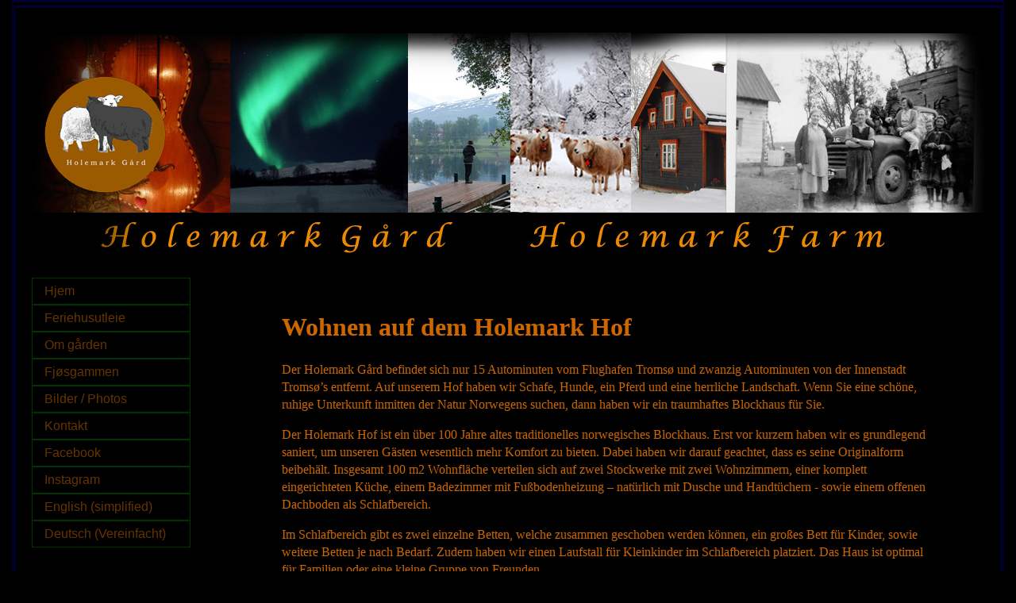

--- FILE ---
content_type: text/html
request_url: http://holemarkgaard.no/germandefault.html
body_size: 4928
content:
<!DOCTYPE html PUBLIC "-//W3C//DTD XHTML 1.0 Transitional//EN" "http://www.w3.org/TR/xhtml1/DTD/xhtml1-transitional.dtd">
<html xmlns="http://www.w3.org/1999/xhtml">
<head>
<meta http-equiv="Content-Type" content="text/html; charset=utf-8" />
<title>Holemark Gård - Holemark Farm</title>
<style type="text/css">
<!--
body {
	font: 100%/1.4 Verdana, Arial, Helvetica, sans-serif;
	margin: 0;
	padding: 0;
	color: #000;
	background-attachment: scroll;
	height: 1100px;
	background-repeat: no-repeat;
	background-position: left top;
	background-color: #000000;
}

/* ~~ Element/tag selectors ~~ */
ul, ol, dl { /* Due to variations between browsers, it's best practices to zero padding and margin on lists. For consistency, you can either specify the amounts you want here, or on the list items (LI, DT, DD) they contain. Remember that what you do here will cascade to the .nav list unless you write a more specific selector. */
	padding: 0;
	margin: 0;
}
h1, h2, h3, h4, h5, h6, p {
	margin-top: 0;	 /* removing the top margin gets around an issue where margins can escape from their containing div. The remaining bottom margin will hold it away from any elements that follow. */
	padding-right: 15px;
	padding-left: 15px;
}
a img { /* this selector removes the default blue border displayed in some browsers around an image when it is surrounded by a link */
	border: none;
}

/* ~~ Styling for your site's links must remain in this order - including the group of selectors that create the hover effect. ~~ */
a:link {
	color: #663300;
	text-decoration: underline; /* unless you style your links to look extremely unique, it's best to provide underlines for quick visual identification */
}
a:visited {
	color: #6E6C64;
	text-decoration: underline;
}
a:hover, a:active, a:focus { /* this group of selectors will give a keyboard navigator the same hover experience as the person using a mouse. */
	text-decoration: none;
}

/* ~~this fixed width container surrounds the other divs~~ */
.container {
	width: 1200px; /* the auto value on the sides, coupled with the width, centers the layout */
	margin-top: 0;
	margin-right: auto;
	margin-bottom: 0;
	margin-left: auto;
	padding-left: 20px;
	border-top-width: 10px;
	border-right-width: 5px;
	border-bottom-width: 10px;
	border-left-width: 5px;
	border-top-style: double;
	border-right-style: double;
	border-bottom-style: double;
	border-left-style: double;
	border-top-color: #003;
	border-right-color: #003;
	border-bottom-color: #003;
	border-left-color: #003;
	padding-right: 20px;
	padding-top: 20px;
}

/* ~~ the header is not given a width. It will extend the full width of your layout. It contains an image placeholder that should be replaced with your own linked logo ~~ */
.header {
	font-family: "Bookman Old Style";
	font-size: 36px;
	color: #FFF;
	font-weight: bold;
	background-image: url(firklover%20header.jpg);
	height: 300px;
	background-repeat: no-repeat;
	border-top-style: none;
	border-right-style: none;
	border-bottom-style: none;
	border-left-style: none;
	border-top-color: #006;
	border-right-color: #006;
	border-bottom-color: #006;
	border-left-color: #006;
}

/* ~~ These are the columns for the layout. ~~ 

1) Padding is only placed on the top and/or bottom of the divs. The elements within these divs have padding on their sides. This saves you from any "box model math". Keep in mind, if you add any side padding or border to the div itself, it will be added to the width you define to create the *total* width. You may also choose to remove the padding on the element in the div and place a second div within it with no width and the padding necessary for your design. You may also choose to remove the padding on the element in the div and place a second div within it with no width and the padding necessary for your design.

2) No margin has been given to the columns since they are all floated. If you must add margin, avoid placing it on the side you're floating toward (for example: a right margin on a div set to float right). Many times, padding can be used instead. For divs where this rule must be broken, you should add a "display:inline" declaration to the div's rule to tame a bug where some versions of Internet Explorer double the margin.

3) Since classes can be used multiple times in a document (and an element can also have multiple classes applied), the columns have been assigned class names instead of IDs. For example, two sidebar divs could be stacked if necessary. These can very easily be changed to IDs if that's your preference, as long as you'll only be using them once per document.

4) If you prefer your nav on the right instead of the left, simply float these columns the opposite direction (all right instead of all left) and they'll render in reverse order. There's no need to move the divs around in the HTML source.

*/
.sidebar1 {
	float: left;
	width: 200px;
	padding-bottom: 10px;
	color: #666;
	background-attachment: scroll;
	padding-top: 20px;
	border: thin none #930;
	background-repeat: no-repeat;
}
.content {
	float: left;
	padding-top: 10px;
	padding-right: 0;
	padding-bottom: 10px;
	width: 850px;
	background-attachment: scroll;
	margin-left: 100px;
	color: #C60;
	font-family: "Bookman Old Style";
	border: thin none #630;
	margin-top: 50px;
	margin-bottom: 10px;
}

/* ~~ This grouped selector gives the lists in the .content area space ~~ */
.content ul, .content ol { 
	padding: 0 15px 15px 40px; /* this padding mirrors the right padding in the headings and paragraph rule above. Padding was placed on the bottom for space between other elements on the lists and on the left to create the indention. These may be adjusted as you wish. */
}

/* ~~ The navigation list styles (can be removed if you choose to use a premade flyout menu like Spry) ~~ */
ul.nav {
	list-style: none; /* this creates the top border for the links - all others are placed using a bottom border on the LI */
	margin-bottom: 15px;
	border-top-width: 1px;
	border-top-style: none;
	border-top-color: #666;
}
ul.nav li {
	border: 1px solid #030;
	background-repeat: no-repeat;
}
ul.nav a, ul.nav a:visited { /* grouping these selectors makes sure that your links retain their button look even after being visited */
	padding: 5px 5px 5px 15px;
	display: block; /* this gives the link block properties causing it to fill the whole LI containing it. This causes the entire area to react to a mouse click. */
	width: 160px;  /*this width makes the entire button clickable for IE6. If you don't need to support IE6, it can be removed. Calculate the proper width by subtracting the padding on this link from the width of your sidebar container. */
	text-decoration: none;
}
ul.nav a:hover, ul.nav a:active, ul.nav a:focus { /* this changes the background and text color for both mouse and keyboard navigators */
	color: #630;
}

/* ~~ The footer ~~ */
.footer {
	padding: 10px 0;
	position: relative;/* this gives IE6 hasLayout to properly clear */
	clear: both; /* this clear property forces the .container to understand where the columns end and contain them */
	color: #960;
	text-align: center;
	font-size: 10px;
	border: thin solid #930;
}

/* ~~ miscellaneous float/clear classes ~~ */
.fltrt {  /* this class can be used to float an element right in your page. The floated element must precede the element it should be next to on the page. */
	float: right;
	margin-left: 8px;
}
.fltlft { /* this class can be used to float an element left in your page. The floated element must precede the element it should be next to on the page. */
	float: left;
	margin-right: 8px;
}
.clearfloat { /* this class can be placed on a <br /> or empty div as the final element following the last floated div (within the #container) if the #footer is removed or taken out of the #container */
	clear:both;
	height:0;
	font-size: 1px;
	line-height: 0px;
}
-->
</style></head>

<body dir="ltr" lang="nb-NO">

<div class="container">
  <div class="header"><!-- end .header --></div>
  <div class="sidebar1">
    <ul class="nav">
      <li><a href="default.html">Hjem</a></li>
      <li><a href="gammelhuset.html">Feriehusutleie</a></li>
      <li><a href="garden.html">Om gården</a></li>
      <li><a href="gammen.html">Fjøsgammen </a></li>
      <li><a href="bilder.html">Bilder / Photos</a></li>
      <li><a href="info.html">Kontakt</a></li>
      <li class="nav"><a href="https://www.facebook.com/holemarkgaard/">Facebook</a></li>
      <li class="nav"><a href="https://www.instagram.com/explore/tags/holemarkgaard/">Instagram</a></li>
      <li class="nav"><a href="engdefault.html">English (simplified)</a></li>
      <li class="nav"><a href="germandefault.html">Deutsch (<span id="result_box" lang="de" xml:lang="de">Vereinfacht</span>)</a></li>
      <div align="center"><!-- end .sidebar1 --></div>
    </ul>
  </div>
  <div class="content">
    <div align="center">
      <h1 align="justify">Wohnen auf dem  Holemark Hof </h1>
<p align="left">Der Holemark Gård  befindet sich nur 15 Autominuten vom Flughafen Tromsø und zwanzig  Autominuten von der Innenstadt Tromsø&rsquo;s entfernt. Auf unserem Hof  haben wir Schafe, Hunde, ein Pferd und eine herrliche Landschaft.  Wenn Sie eine schöne, ruhige Unterkunft inmitten der Natur Norwegens  suchen, dann haben wir ein traumhaftes Blockhaus für Sie. </p>
<p align="left">Der Holemark Hof ist  ein über 100 Jahre altes traditionelles norwegisches Blockhaus. Erst  vor kurzem haben wir es grundlegend saniert, um unseren Gästen  wesentlich mehr Komfort zu bieten. Dabei haben wir darauf geachtet,  dass es seine Originalform beibehält. Insgesamt 100 m2 Wohnfläche  verteilen sich auf zwei Stockwerke mit zwei Wohnzimmern, einer  komplett eingerichteten Küche, einem Badezimmer mit Fußbodenheizung  – natürlich mit Dusche und Handtüchern - sowie einem offenen  Dachboden als Schlafbereich. </p>
<p align="left">Im Schlafbereich  gibt es zwei einzelne Betten, welche zusammen geschoben werden  können, ein großes Bett für Kinder, sowie weitere Betten je nach  Bedarf. Zudem haben wir einen Laufstall für Kleinkinder im  Schlafbereich platziert. Das Haus ist optimal für Familien oder eine  kleine Gruppe von Freunden. </p>
<p align="left">Folgende Ausstattung  ist bei uns Standard: <br/>
* Komplettes  Bettzeug, Handtücher und Seife </p>
<p align="left">* Feuerholz, Strom  und heißes Wasser, ein Badezimmer mit Dusche und Fußbodenheizung </p>
<p align="left">* Spülmaschine,  Waschmaschine, einen elektrischen Ofen zum Backen und kochen,  Kühlschrank mit Gefrierfach, Staubsauger und auch sonst alles was  man im Haushalt benötigt (Gläser, Besteck, Press-Kaffee Maschine,  Wasserkocher, Toaster, Gewürze, Öl und weitere einfache Zutaten,  etc.)</p>
<p align="left">* Flachbildfernseher  mit norwegischem Programm (NRK), DVD Player und einige Filme sowie  ein DAB Radio.<br/>
</p>
<p align="left">Und nur fünf  Autominuten entfernt befindet sich der beste Einkaufsladen der Welt –  der &bdquo;Eide Handel&ldquo;</p>
<p align="left">&nbsp;</p>
<p align="left">Möchten Sie mehr  wissen? Dann kontaktieren Sie uns (bevorzugt auf Englisch) </p>
<p align="left">SMS: (+47)416 22 814  Email: asbj.j @ online.no </p>
<p align="justify" style="font-family: 'Bookman Old Style'; font-size: 18px; color: #C60"><img src="97.jpg" width="400" height="267" /> <img src="stua.JPG" width="400" height="267" /></p>
      <p align="justify" style="font-family: 'Bookman Old Style'; font-size: 18px; color: #C60"><img src="kjokken1.JPG" width="400" height="268" /> <img src="senger.jpg" width="400" height="264" /></p>
      <p align="justify" style="font-family: 'Bookman Old Style'; font-size: 18px; color: #C60"><img src="badet.jpg" width="420" height="277" /> <img src="DSC_0298.JPG" width="186" height="279" /> <img src="sauna.jpg" width="186" height="279" /></p>
      <p align="left" style="font-family: 'Bookman Old Style'; font-size: 18px; color: #C60"><img src="DSC_0040.JPG" width="183" height="274" /> <img src="innmotstua.JPG" width="414" height="277" /> <img src="DSC_0210.JPG" width="195" height="292" /></p>
      <p align="left" style="font-family: 'Bookman Old Style'; font-size: 18px; color: #C60"><img src="gammelhuset holemark.JPG" width="800" height="532" /></p>
<p align="justify">&nbsp;</p>
<!-- end .content --></div>
</div>
  <div class="footer">
    <p>All rights reserved (c) Holemark Gård 2018. - Email: asbj.j@online.no - Bus Route: 420 From Prostneset (Tromsø) to Håkøybotn Snuplass - 15 minutes by car from Tromsø Airport - </p>
    <!-- end .footer --></div>
  <!-- end .container --></div>
</body>
</html>
